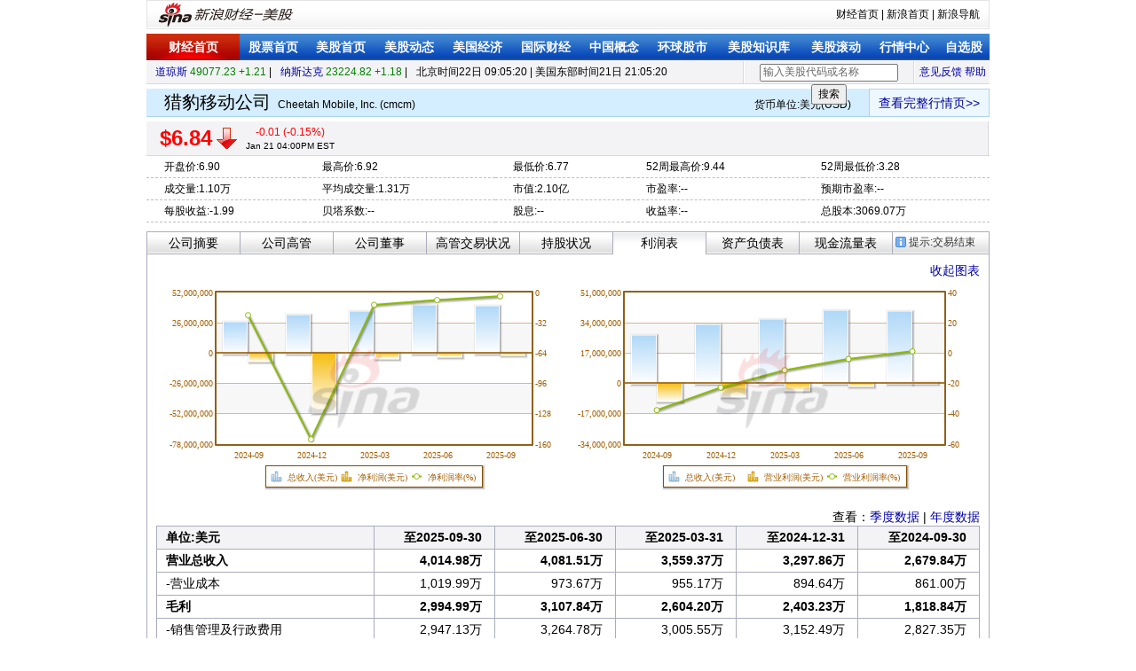

--- FILE ---
content_type: text/html; charset=GBK
request_url: http://quotes.sina.com.cn/usstock/hq/income.php?s=cmcm&t=quarter
body_size: 6866
content:
<!DOCTYPE html PUBLIC "-//W3C//DTD XHTML 1.0 Transitional//EN" "http://www.w3.org/TR/xhtml1/DTD/xhtml1-transitional.dtd">
<html xmlns="http://www.w3.org/1999/xhtml">
<head>
<title>猎豹移动公司(cmcm)股票利润分配表_美股_新浪财经_新浪网</title>
<meta name="keywords" content="猎豹移动公司利润分配表,(CMCM)利润分配表,猎豹移动公司(CMCM)利润分配表,新浪美股">
<meta name="description" content="猎豹移动公司(CMCM)股票利润分配表,信息或数据由新浪财经美股频道提供">
<meta http-equiv="Content-Type" content="text/html; charset=gb18030" />
<meta http-equiv="Content-Security-Policy" content="upgrade-insecure-requests">
<script>
    if (location.protocol === 'http:') {
        location.replace('https:' + location.href.substring(location.protocol.length));
    }
</script>
<link rel="stylesheet" href="tpl/css/us_more.css?1" type="text/css"
	media="all" />
<script type="text/javascript"
	src="http://i3.sinaimg.cn/cj/HKstock2007/IO.Script_1_0_1.js"></script>
<script type="text/javascript" src="tpl/js/usst.js"></script>
<script type="text/javascript" src="http://n.sinaimg.cn/finance/usstock/f10/2017/us_more_min.js"></script>
<script type="text/javascript">
//<![CDATA[
var stockSymbol="cmcm";
//]]>
</script>
</head>
<body>

<style type="text/css">
	<!--
	body {
		font-family: Arial, Helvetica, sans-serif;
		font-size: 12px;
	}
	-->
</style>
<div class="wrap"><!-- 新浪财经 head begin --> <!-- 标准二级导航_美股 begin -->
<style type="text/css">
.secondaryHeader{height:33px;overflow:hidden;background:url(http://i2.sinaimg.cn/dy/images/header/2008/standardl2nav_bg.gif) repeat-x #fff;color:#000;font-size:12px;font-weight:100;}
.secondaryHeader a,.secondaryHeader a:visited{color:#000;text-decoration:none;}
.secondaryHeader a:hover,.secondaryHeader a:active{color:#c00;text-decoration:underline;}
.sHBorder{border:1px #e3e3e3 solid;padding:0 10px 0 12px;overflow:hidden;zoom:1;}
.sHLogo{float:left;height:31px;line-height:31px;overflow:hidden;}
.sHLogo span,.sHLogo span a,.sHLogo span a:link,.sHLogo span a:visited,.sHLogo span a:hover{display:block;*float:left;display:table-cell;vertical-align:middle;*display:block;*font-size:27px;*font-family:Arial;height:31px;}
.sHLogo span,.sHLogo span a img,.sHLogo span a:link img,.sHLogo span a:visited img,.sHLogo span a:hover img{vertical-align:middle;border-color:#FFFFFF;border-top:none;border-left:none;border-right:none;border-bottom:none; }
.sHLinks{float:right;line-height:31px;}
</style>
<div class="secondaryHeader">
	<div class="sHBorder">
		<div class="sHLogo"><span><a href="http://www.sina.com.cn/"><img src="http://i1.sinaimg.cn/dy/images/header/2009/standardl2nav_sina_new.gif" alt="新浪网" /></a><a href="http://finance.sina.com.cn/stock/usstock/"><img src="http://i1.sinaimg.cn/dy/images/header/2009/standardl2nav_fin_meigu.gif" alt="新浪财经-美股" /></a></span></div>
		<div class="sHLinks"><a href="http://finance.sina.com.cn/">财经首页</a>&nbsp;|&nbsp;<a href="http://www.sina.com.cn/">新浪首页</a>&nbsp;|&nbsp;<a href="http://news.sina.com.cn/guide/">新浪导航</a></div>
	</div>
</div>
<!-- 标准二级导航_美股 end -->
<div id="level2headerborder"></div>
<div class="navRow" id="nav"></div>
<!-- 新浪财经 head end -->

<div class="top_bar"><ul>
	<li class="indexes"><a
		href="http://finance.sina.com.cn/stock/usstock/US100_DJI.shtml"
		target="_blank">道琼斯</a> <span id="dji_sp">-----.-- ----.--</span> |</li>
	<li class="indexes"><a
		href="http://finance.sina.com.cn/stock/usstock/US100_IXIC.shtml"
		target="_blank">纳斯达克</a> <span id="naq_sp">----.-- ---.--</span> |</li>
	<li class="timezone">北京时间<span id="bj_time"></span> | 美国东部时间<span
		id="edt_time"></span></li>
	<li class="links"><a
		href="http://comment4.news.sina.com.cn/comment/skin/feedback.html?channel=ly&newsid=196"
		target="_blank">意见反馈</a> <a
		href="http://vip.stock.finance.sina.com.cn/usstock/help.html"
		target="_blank">帮助</a></li>
	<li class="vLine"></li>
	<!--  
	<li class="lookup">
	<form action="http://vip.stock.finance.sina.com.cn/usstock/search.php"
		method="get"><input type="text" id="cp_input" value="输入美股代码或名称"
		name="s" /> <input type="submit" value="搜索" /></form>
	</li>
	-->
	<li class="lookup" style="position:relative;"><input type="text" id="cp_input" value="输入美股代码或名称" /> <input type="button" id="cp_button" value="搜索" /></li>
	<li class="vLine"></li>
</ul></div>

<div class="name_bar"><a
	href="http://finance.sina.com.cn/stock/usstock/US100_cmcm.shtml">查看完整行情页>></a>
<span>
<h1>|</h1>
货币单位:美元(USD)</span>
<h1>猎豹移动公司</h1>
<h3>Cheetah Mobile, Inc. (cmcm)</h3>
</div>


<div class="quote_wrap">
<div class="price_bar up">
<div class="realTime" id="realTime">
<div class="bt_1">
<div class="bt_2">
<div class="bt_3"><strong title="点击查看帮助" id="realtime_text">实时<a
	href="javascript:void(0);" hidefocus="true" class="qw_link">(?)</a>:</strong><label
	id="real_quote"></label></div>
</div>
</div>
<div class="bridge"></div>
</div>
<div class="close_price"><strong title="点击查看帮助" id="close_text">盘后<a
	href="javascript:void(0);" hidefocus="true" class="qw_link">(?)</a>:</strong> <label
	id="close_price"></label></div>
<div class="line_v"></div>

<div class="price" id="last_price">
<h5>读取中...</h5>
<label></label></div>
<ul class="change" id="change_rate">
	<li class="change_li">-- (--%)</li>
	<li class="fontSmall"></li>
</ul>
</div>

<div id="quote_detail_wrap">
<table>
	<tbody>
		<tr>
			<td>开盘价:--</td>
			<td>最高价:--</td>
			<td>最低价:--</td>
			<td>52周最高价:--</td>
			<td>52周最低价:--</td>
		</tr>
		<tr>
			<td>成交量:--</td>
			<td>平均成交量:--</td>
			<td>市值:--</td>
			<td>市盈率:--</td>
			<td>预期市盈率:--</td>
		</tr>
		<tr>
			<td>每股收益:--</td>
			<td>贝塔系数:--</td>
			<td>股息:--</td>
			<td>收益率:--</td>
			<td>总股本:--</td>
		</tr>
	</tbody>
</table>
</div>
</div>

    <script src="http://news.sina.com.cn/268/2015/0112/jquery.newest.js"></script>
    <script language="Javascript" src="http://www.sinaimg.cn/dy/fusioncharts/v3_2_2/FusionCharts.js"></script>
    <script language="Javascript" src="http://n.sinaimg.cn/finance/cn_bill/FusionCharts.HC.xiu.js"></script>
    <script language="Javascript" src="http://www.sinaimg.cn/dy/fusioncharts/v3_2_2/FusionCharts.HC.Charts.js"></script>
    <script>var jsquery = jQuery.noConflict();</script>
<div class="news keyratios">
<div class="title">
<div id="tip_mk_close">提示:交易结束</div>
<ul>
    <li><a href="summary.php?s=cmcm" hidefocus="true">公司摘要</a></li>
    <li><a href="officers.php?s=cmcm" hidefocus="true">公司高管</a></li>
    <li><a href="directors.php?s=cmcm" hidefocus="true">公司董事</a></li>
    <li><a href="tradeactive.php?s=cmcm" hidefocus="true">高管交易状况</a></li>
    <!--<li class="active"><a href="javascript:void(0);" hidefocus="true">财务指标</a></li>-->
    <li><a href="owership.php?s=cmcm" hidefocus="true">持股状况</a></li>
    <li class="active"><a href="javascript:void(0);" hidefocus="true">利润表</a></li>
    <li><a href="balance.php?s=cmcm" hidefocus="true">资产负债表</a></li>
    <li><a href="cash.php?s=cmcm" hidefocus="true">现金流量表</a></li>
</ul>
</div>
<div class="tbl_wrap">
<table class="data_tbl os_tbl">
	<div align="right"><a href="javascript:void(0);" onClick="sq(this)">收起图表</a></div>
    <div align="left" id="hidden">
	<!-- START Script Block for Chart profit -->
	<div id="profitDiv" style="float:left;">
		Chart.
	</div>
	<script type="text/javascript">	
		//Instantiate the Chart	
		
		var h5Test=document.createElement('canvas');
		var chart_profit;
		if((h5Test.getContext && h5Test.getContext('2d'))){
			chart_profit = new FusionCharts("ScrollCombiDY2D", "profit", "460", "250", "0", "0");
		}else{
			chart_profit = new FusionCharts("http://i3.sinaimg.cn/dy/fusioncharts/v3_2_2/o_swf/ScrollCombiDY2D.swf", "profit", "460", "250", "0", "0");
		}
		

      chart_profit.setTransparent("false");
    
		//Provide entire XML data using dataXML method
		chart_profit.setDataXML("<chart bgColor='#ffffff' alternateHGridColor='#d8d8d8' showBorder='0' palette='4' logoURL='http://www.sinaimg.cn/cj/sinaflashsource/sinalogo.png' logoAlpha='15'  logoPosition='CC' formatNumberScale='0' showValues='0' decimals='0'><categories><category name='2024-09' /><category name='2024-12' /><category name='2025-03' /><category name='2025-06' /><category name='2025-09' /></categories><dataset seriesName='总收入(美元)'><set value='26798395.29' /><set value='32978622.55' /><set value='35593726.56' /><set value='40815058.97' /><set value='40149846.78' /></dataset><dataset seriesName='净利润(美元)'><set value='-6542819.22' /><set value='-51018946.87' /><set value='-4584063.45' /><set value='-3130484.52' /><set value='-1533235.73' /></dataset><dataset seriesName='净利润率(%)' parentYAxis='S'><set value='-24' /><set value='-155' /><set value='-13' /><set value='-8' /><set value='-4' /></dataset></chart>")
		//Finally, render the chart.
		chart_profit.render("profitDiv");
	</script>	
	<!-- END Script Block for Chart profit -->&nbsp;&nbsp;
	<!-- START Script Block for Chart operating -->
	<div id="operatingDiv" style="float:left;">
		Chart.
	</div>
	<script type="text/javascript">	
		//Instantiate the Chart	
		
		var h5Test=document.createElement('canvas');
		var chart_operating;
		if((h5Test.getContext && h5Test.getContext('2d'))){
			chart_operating = new FusionCharts("ScrollCombiDY2D", "operating", "460", "250", "0", "0");
		}else{
			chart_operating = new FusionCharts("http://i3.sinaimg.cn/dy/fusioncharts/v3_2_2/o_swf/ScrollCombiDY2D.swf", "operating", "460", "250", "0", "0");
		}
		

      chart_operating.setTransparent("false");
    
		//Provide entire XML data using dataXML method
		chart_operating.setDataXML("<chart bgColor='#ffffff' alternateHGridColor='#d8d8d8' showBorder='0' palette='4' logoURL='http://www.sinaimg.cn/cj/sinaflashsource/sinalogo.png' logoAlpha='15'  logoPosition='CC' formatNumberScale='0' showValues='0' decimals='0'><categories><category name='2024-09' /><category name='2024-12' /><category name='2025-03' /><category name='2025-06' /><category name='2025-09' /></categories><dataset seriesName='总收入(美元)'><set value='26798395.29' /><set value='32978622.55' /><set value='35593726.56' /><set value='40815058.97' /><set value='40149846.78' /></dataset><dataset seriesName='营业利润(美元)'><set value='-10085100' /><set value='-7492660' /><set value='-4013480' /><set value='-1569460' /><set value='478660' /></dataset><dataset seriesName='营业利润率(%)' parentYAxis='S'><set value='-37.63' /><set value='-22.72' /><set value='-11.28' /><set value='-3.85' /><set value='1.19' /></dataset></chart>")
		//Finally, render the chart.
		chart_operating.render("operatingDiv");
	</script>	
	<!-- END Script Block for Chart operating --></div>
    
</table>
<div align="right">
    	查看：<a href="income.php?s=cmcm&t=quarter">季度数据</a> | <a href="income.php?s=cmcm&t=annual">年度数据</a>
</div>
<table class="data_tbl os_tbl">
	<tbody>
    
		<tr class="grey">        
			<th>单位:美元
            </th>
                        	            		<td>至2025-09-30</td>
                                                	<td>至2025-06-30</td>
                                                	<td>至2025-03-31</td>
                                               		<td>至2024-12-31</td>
                                                	<td>至2024-09-30</td>
                            		</tr>
                        <tr onMouseOver="javascript:change_cl(this)" onMouseOut="javascript:back_cl(this)">
                        <th  class="black">
            营业总收入
            </th>
            
                        <td  class="black">
            4,014.98万
            </td>
            
                        <td  class="black">
            4,081.51万
            </td>
            
                        <td  class="black">
            3,559.37万
            </td>
            
                        <td  class="black">
            3,297.86万
            </td>
            
                                    <td  class="black">
            2,679.84万
            </td>
                                </tr>
                                <tr onMouseOver="javascript:change_cl(this)" onMouseOut="javascript:back_cl(this)">
                        <th >
            -营业成本
            </th>
            
                        <td >
            1,019.99万
            </td>
            
                        <td >
            973.67万
            </td>
            
                        <td >
            955.17万
            </td>
            
                        <td >
            894.64万
            </td>
            
                                    <td >
            861.00万
            </td>
                                </tr>
                                <tr onMouseOver="javascript:change_cl(this)" onMouseOut="javascript:back_cl(this)">
                        <th  class="black">
            毛利
            </th>
            
                        <td  class="black">
            2,994.99万
            </td>
            
                        <td  class="black">
            3,107.84万
            </td>
            
                        <td  class="black">
            2,604.20万
            </td>
            
                        <td  class="black">
            2,403.23万
            </td>
            
                                    <td  class="black">
            1,818.84万
            </td>
                                </tr>
                                <tr onMouseOver="javascript:change_cl(this)" onMouseOut="javascript:back_cl(this)">
                        <th >
            -销售管理及行政费用
            </th>
            
                        <td >
            2,947.13万
            </td>
            
                        <td >
            3,264.78万
            </td>
            
                        <td >
            3,005.55万
            </td>
            
                        <td >
            3,152.49万
            </td>
            
                                    <td >
            2,827.35万
            </td>
                                </tr>
                                <tr onMouseOver="javascript:change_cl(this)" onMouseOut="javascript:back_cl(this)">
                        <th >
            -其他运营费用
            </th>
            
                        <td >
            --
            </td>
            
                        <td >
            --
            </td>
            
                        <td >
            --
            </td>
            
                        <td >
            --
            </td>
            
                                    <td >
            --
            </td>
                                </tr>
                                <tr onMouseOver="javascript:change_cl(this)" onMouseOut="javascript:back_cl(this)">
                        <th  class="black">
            计息税前利润
            </th>
            
                        <td  class="black">
            47.87万
            </td>
            
                        <td  class="black">
            -156.95万
            </td>
            
                        <td  class="black">
            -401.35万
            </td>
            
                        <td  class="black">
            -749.27万
            </td>
            
                                    <td  class="black">
            -1,008.51万
            </td>
                                </tr>
                                <tr onMouseOver="javascript:change_cl(this)" onMouseOut="javascript:back_cl(this)">
                        <th >
            +非经营收入(支出)
            </th>
            
                        <td >
            89.08万
            </td>
            
                        <td >
            -16.95万
            </td>
            
                        <td >
            81.30万
            </td>
            
                        <td >
            -1,461.24万
            </td>
            
                                    <td >
            458.14万
            </td>
                                </tr>
                                <tr onMouseOver="javascript:change_cl(this)" onMouseOut="javascript:back_cl(this)">
                        <th >
            -非经常性支出
            </th>
            
                        <td >
            --
            </td>
            
                        <td >
            --
            </td>
            
                        <td >
            --
            </td>
            
                        <td >
            2,126.67万
            </td>
            
                                    <td >
            --
            </td>
                                </tr>
                                <tr onMouseOver="javascript:change_cl(this)" onMouseOut="javascript:back_cl(this)">
                        <th >
            -利息支出
            </th>
            
                        <td >
            --
            </td>
            
                        <td >
            --
            </td>
            
                        <td >
            --
            </td>
            
                        <td >
            --
            </td>
            
                                    <td >
            --
            </td>
                                </tr>
                                <tr onMouseOver="javascript:change_cl(this)" onMouseOut="javascript:back_cl(this)">
                        <th  class="black">
            税前净利润
            </th>
            
                        <td  class="black">
            136.95万
            </td>
            
                        <td  class="black">
            -173.90万
            </td>
            
                        <td  class="black">
            -320.05万
            </td>
            
                        <td  class="black">
            -4,337.18万
            </td>
            
                                    <td  class="black">
            -550.37万
            </td>
                                </tr>
                                <tr onMouseOver="javascript:change_cl(this)" onMouseOut="javascript:back_cl(this)">
                        <th >
            -所得税
            </th>
            
                        <td >
            188.70万
            </td>
            
                        <td >
            53.44万
            </td>
            
                        <td >
            66.24万
            </td>
            
                        <td >
            710.29万
            </td>
            
                                    <td >
            33.30万
            </td>
                                </tr>
                                <tr onMouseOver="javascript:change_cl(this)" onMouseOut="javascript:back_cl(this)">
                        <th >
            +其他税后调整
            </th>
            
                        <td >
            0.00
            </td>
            
                        <td >
            0.00
            </td>
            
                        <td >
            0.00
            </td>
            
                        <td >
            0.00
            </td>
            
                                    <td >
            0.00
            </td>
                                </tr>
                                <tr onMouseOver="javascript:change_cl(this)" onMouseOut="javascript:back_cl(this)">
                        <th >
            +联署公司盈利权益
            </th>
            
                        <td >
            --
            </td>
            
                        <td >
            --
            </td>
            
                        <td >
            --
            </td>
            
                        <td >
            --
            </td>
            
                                    <td >
            --
            </td>
                                </tr>
                                <tr onMouseOver="javascript:change_cl(this)" onMouseOut="javascript:back_cl(this)">
                        <th  class="black">
            合并净利润
            </th>
            
                        <td  class="black">
            -51.75万
            </td>
            
                        <td  class="black">
            -227.33万
            </td>
            
                        <td  class="black">
            -386.29万
            </td>
            
                        <td  class="black">
            -5,047.47万
            </td>
            
                                    <td  class="black">
            -583.67万
            </td>
                                </tr>
                                <tr onMouseOver="javascript:change_cl(this)" onMouseOut="javascript:back_cl(this)">
                        <th >
            -少数股东权益开支
            </th>
            
                        <td >
            101.57万
            </td>
            
                        <td >
            85.72万
            </td>
            
                        <td >
            72.12万
            </td>
            
                        <td >
            54.43万
            </td>
            
                                    <td >
            70.61万
            </td>
                                </tr>
                                <tr onMouseOver="javascript:change_cl(this)" onMouseOut="javascript:back_cl(this)">
                        <th  class="black">
            净利润
            </th>
            
                        <td  class="black">
            -153.32万
            </td>
            
                        <td  class="black">
            -313.05万
            </td>
            
                        <td  class="black">
            -458.41万
            </td>
            
                        <td  class="black">
            -5,101.89万
            </td>
            
                                    <td  class="black">
            -654.28万
            </td>
                                </tr>
                                <tr onMouseOver="javascript:change_cl(this)" onMouseOut="javascript:back_cl(this)">
                        <th >
            -优先股股息
            </th>
            
                        <td >
            --
            </td>
            
                        <td >
            --
            </td>
            
                        <td >
            --
            </td>
            
                        <td >
            --
            </td>
            
                                    <td >
            --
            </td>
                                </tr>
                                <tr onMouseOver="javascript:change_cl(this)" onMouseOut="javascript:back_cl(this)">
                        <th  class="black">
            一般可用收入净利润
            </th>
            
                        <td  class="black">
            -153.32万
            </td>
            
                        <td  class="black">
            -313.05万
            </td>
            
                        <td  class="black">
            -458.41万
            </td>
            
                        <td  class="black">
            -5,101.89万
            </td>
            
                                    <td  class="black">
            -654.28万
            </td>
                                </tr>
                                <tr onMouseOver="javascript:change_cl(this)" onMouseOut="javascript:back_cl(this)">
                        <th  class="black">
            每股基本收益
            </th>
            
                        <td  class="black">
            -0.05
            </td>
            
                        <td  class="black">
            -0.10
            </td>
            
                        <td  class="black">
            -0.15
            </td>
            
                        <td  class="black">
            -1.69
            </td>
            
                                    <td  class="black">
            -0.22
            </td>
                                </tr>
                                <tr onMouseOver="javascript:change_cl(this)" onMouseOut="javascript:back_cl(this)">
                        <th  class="black">
            摊薄每股收益
            </th>
            
                        <td  class="black">
            -0.05
            </td>
            
                        <td  class="black">
            -0.10
            </td>
            
                        <td  class="black">
            -0.15
            </td>
            
                        <td  class="black">
            -1.69
            </td>
            
                                    <td  class="black">
            -0.22
            </td>
                                </tr>
                                <tr onMouseOver="javascript:change_cl(this)" onMouseOut="javascript:back_cl(this)">
                        <th  class="black">
            息税折旧摊销前利润
            </th>
            
                        <td  class="black">
            219.30万
            </td>
            
                        <td  class="black">
            -8.23万
            </td>
            
                        <td  class="black">
            -266.92万
            </td>
            
                        <td  class="black">
            -694.84万
            </td>
            
                                    <td  class="black">
            -838.23万
            </td>
                                </tr>
                                	</tbody>
</table>
</div>
</div>

</div>
<!--标准尾开始-->
<!--标准尾开始-->
<style type="text/css"> #footer{clear:both;}</style>
<!--footer 2017 -->
<div class="footer">
    　客户服务热线：4001102288　欢迎批评指正<br>
    <a target="_blank" href="http://tech.sina.com.cn/focus/sinahelp.shtml">常见问题解答</a>
    <a target="_blank" href="http://net.china.cn/chinese/index.htm">互联网违法和不良信息举报</a>
    <a target="_blank" href="https://gu.sina.cn/pc/feedback/">新浪财经意见反馈留言板</a>
    <br><br><a href="http://corp.sina.com.cn/chn/">新浪简介</a> | <a href="http://corp.sina.com.cn/eng/">About Sina</a> | <a href="http://emarketing.sina.com.cn/">广告服务</a> | <a href="http://www.sina.com.cn/contactus.html">联系我们</a> | <a href="http://corp.sina.com.cn/chn/sina_job.html">招聘信息</a> | <a href="http://www.sina.com.cn/intro/lawfirm.shtml">网站律师</a> | <a href="http://english.sina.com">SINA English</a> | <a href="http://members.sina.com.cn/apply/">通行证注册</a> | <a href="http://help.sina.com.cn/">产品答疑</a><br><br>新浪公司　<a target="_blank" href="http://www.sina.com.cn/intro/copyright.shtml">版权所有</a>
</div>

<style type="text/css">
    .footer{text-align:center; padding:20px 0; margin-top:30px; color: #333;border-top: solid 1px #e1e1e1;}
    .footer a:link,.footer a:visited{color: #333;}
    .footer a:hover, .footer a:active, .footer a:focus { color: #3b67cb; text-decoration: none;  }
</style>
<!-- SUDA_CODE_START -->
<script type="text/javascript" src="//www.sinaimg.cn/unipro/pub/suda_s_v851c.js"></script>
<script type="text/javascript" >
    _S_pSt(_S_PID_);
</script>
<!-- SUDA_CODE_END -->



<!-- gL7eli4quvuA6G8EdOEpddfDhXkoVQJcYELMSD4ST2C6IMxTzXmuVnoi+mt3gvtCnw9a+5SOAMHkWtQSIVfUF5vmfwR2IBNXWugciPn7O3oehENQWzcb3wdVp10NuAFdp/jTb+8DPb4Wg0p5UBxeluUUNEbUNWe3 -->
<!--标准尾结束-->

<!--标准尾结束-->
</body>
<script type="text/javascript">
<!--//--><![CDATA[//><!--
function checkiask(){
	if (document._searchiask.k.value=="请输关键词" || document._searchiask.k.value=="" ){
		//window.open("http://iask.com");
		document._searchiask.k.value = "请输关键词";
		document._searchiask.k.className = "iaskRedTxt";
		document._searchiask.k.style.border = "1px #f00 solid";
		return false;
	}
	return true;
}
function sens(){//搜新闻
	document._searchiask.t.value = "keyword";
}
function sezt(){//搜专题
	document._searchiask.t.value = "subject";
}
//--><!]]>
</script>
<!--google begin-->
<!-- Script Used for Clickable Google Logo, and Google Text Link -->
<script type="text/javascript">
function submitFormWithChannel(channelname){
	if(document.gform.q.value=="请输关键词"||document.gform.q.value=="请输入关键字"||document.gform.q.value==""){
		document.gform.q.value="请输关键词";
	}else{
		document.gform.channel.value=channelname;
		document.gform.submit();
		return;
	}
}
</script>
<!-- End of Script for Clickable Google Logo -->
<script type="text/javascript">
function checkGoogleValue(){
	if(document.gform.q.value=="请输关键词"||document.gform.q.value=="请输入关键字"||document.gform.q.value==""){
		document.gform.q.value="请输关键词";
		return false;
	}
	document.gform.channel.value = "osearch";
	return true;
}
</script>
<script type="text/javascript">
function hidealla(j){
	for(j=1;j<3;j++){
		document.getElementById("surveya"+j).style.visibility = "hidden";
	}
}
function showdiv1(h){
	hidealla();
	document.getElementById("surveya"+h).style.visibility = "visible";
}
</script>
<!--<script type="text/javascript" src="http://www.sinaimg.cn/cj/financewidget/js/SuggestServer_Obfs_200808131806.js"></script>
<script type="text/javascript">
//<![CDATA[
function suggestGo(__stringValue) {
	var __stringValue = typeof __stringValue == "string" ? __stringValue.toUpperCase() : $("cp_input").value.toUpperCase();
	if (__stringValue != "输入美股代码或名称" && __stringValue != "") {
		window.location.href = "http://finance.sina.com.cn/stock/usstock/US100_" + __stringValue + ".shtml";
	}
}
$("cp_button").onclick = suggestGo;
try {
	(new SuggestServer()).boot("cp_input", "usstock", suggestGo);
}
catch (e) {}
//]]>
</script>-->

<script type="text/javascript" src="http://finance.sina.com.cn/basejs/suggestServer.js"></script>
<script type="text/javascript">
//<![CDATA[
    (new SuggestServer()).bind({
        "target": "_self",
        // 除"input"必须设置外 其他均为可选
        "input": "cp_input", //*(必选) 指定suggest绑定的对象 [string|HTMLElement.input]
        //~  "loader": "suggest_loader", // 可指定js读取用的公共容器 [string|HTMLElement]
        "default": "输入美股代码或名称", // 可指定input默认值 [string] 默认空
        "type": /*'88' || */"usstock", // 类型 [string] 例如"stock"、"23"、"11,12"
        "link": "http://biz.finance.sina.com.cn/suggest/lookup_n.php?country=@type@&amp;q=@code@", // 备选项点击的url 不设置则不可点击 [string]
        "callback": suggestGo // 选定提示行时的回调方法，回调该方法时传入当前input内value [function|null]
    });
function suggestGo(__stringValue) {
    var __stringValue = typeof __stringValue == "string" ? __stringValue.toUpperCase() : document.getElementById("cp_input").value.toUpperCase();
	if (__stringValue != "输入美股代码或名称" && __stringValue != "") {
		window.location.href = "http://finance.sina.com.cn/stock/usstock/US100_" + __stringValue + ".shtml";
	}
}
document.getElementById("cp_button").onclick = suggestGo;
//]]>
</script>

<script type="text/javascript">
//<![CDATA[
us_more_start();
//]]>
</script>
<script type="text/javascript">
function change_cl(obj){
	obj.style.background='#f0f0f0';
}
function back_cl(obj){
	obj.style.background='#ffffff';
}
function sq(obj){
	var tb = document.getElementById('hidden');
	if (tb == null)tb = document.getElementById('show');
	if(tb.id == "hidden"){
		tb.style.display = "none";
		tb.id = "show";
		obj.innerHTML = "展开图表";
	}else{
		tb.style.display = "block";
		tb.id = "hidden";
		obj.innerHTML = "收起图表";
	}
}
</script>

</html>

--- FILE ---
content_type: text/html; charset=GBK
request_url: https://quotes.sina.com.cn/usstock/hq/income.php?s=cmcm&t=quarter
body_size: 6782
content:
<!DOCTYPE html PUBLIC "-//W3C//DTD XHTML 1.0 Transitional//EN" "http://www.w3.org/TR/xhtml1/DTD/xhtml1-transitional.dtd">
<html xmlns="http://www.w3.org/1999/xhtml">
<head>
<title>猎豹移动公司(cmcm)股票利润分配表_美股_新浪财经_新浪网</title>
<meta name="keywords" content="猎豹移动公司利润分配表,(CMCM)利润分配表,猎豹移动公司(CMCM)利润分配表,新浪美股">
<meta name="description" content="猎豹移动公司(CMCM)股票利润分配表,信息或数据由新浪财经美股频道提供">
<meta http-equiv="Content-Type" content="text/html; charset=gb18030" />
<meta http-equiv="Content-Security-Policy" content="upgrade-insecure-requests">
<script>
    if (location.protocol === 'http:') {
        location.replace('https:' + location.href.substring(location.protocol.length));
    }
</script>
<link rel="stylesheet" href="tpl/css/us_more.css?1" type="text/css"
	media="all" />
<script type="text/javascript"
	src="http://i3.sinaimg.cn/cj/HKstock2007/IO.Script_1_0_1.js"></script>
<script type="text/javascript" src="tpl/js/usst.js"></script>
<script type="text/javascript" src="http://n.sinaimg.cn/finance/usstock/f10/2017/us_more_min.js"></script>
<script type="text/javascript">
//<![CDATA[
var stockSymbol="cmcm";
//]]>
</script>
</head>
<body>

<style type="text/css">
	<!--
	body {
		font-family: Arial, Helvetica, sans-serif;
		font-size: 12px;
	}
	-->
</style>
<div class="wrap"><!-- 新浪财经 head begin --> <!-- 标准二级导航_美股 begin -->
<style type="text/css">
.secondaryHeader{height:33px;overflow:hidden;background:url(http://i2.sinaimg.cn/dy/images/header/2008/standardl2nav_bg.gif) repeat-x #fff;color:#000;font-size:12px;font-weight:100;}
.secondaryHeader a,.secondaryHeader a:visited{color:#000;text-decoration:none;}
.secondaryHeader a:hover,.secondaryHeader a:active{color:#c00;text-decoration:underline;}
.sHBorder{border:1px #e3e3e3 solid;padding:0 10px 0 12px;overflow:hidden;zoom:1;}
.sHLogo{float:left;height:31px;line-height:31px;overflow:hidden;}
.sHLogo span,.sHLogo span a,.sHLogo span a:link,.sHLogo span a:visited,.sHLogo span a:hover{display:block;*float:left;display:table-cell;vertical-align:middle;*display:block;*font-size:27px;*font-family:Arial;height:31px;}
.sHLogo span,.sHLogo span a img,.sHLogo span a:link img,.sHLogo span a:visited img,.sHLogo span a:hover img{vertical-align:middle;border-color:#FFFFFF;border-top:none;border-left:none;border-right:none;border-bottom:none; }
.sHLinks{float:right;line-height:31px;}
</style>
<div class="secondaryHeader">
	<div class="sHBorder">
		<div class="sHLogo"><span><a href="http://www.sina.com.cn/"><img src="http://i1.sinaimg.cn/dy/images/header/2009/standardl2nav_sina_new.gif" alt="新浪网" /></a><a href="http://finance.sina.com.cn/stock/usstock/"><img src="http://i1.sinaimg.cn/dy/images/header/2009/standardl2nav_fin_meigu.gif" alt="新浪财经-美股" /></a></span></div>
		<div class="sHLinks"><a href="http://finance.sina.com.cn/">财经首页</a>&nbsp;|&nbsp;<a href="http://www.sina.com.cn/">新浪首页</a>&nbsp;|&nbsp;<a href="http://news.sina.com.cn/guide/">新浪导航</a></div>
	</div>
</div>
<!-- 标准二级导航_美股 end -->
<div id="level2headerborder"></div>
<div class="navRow" id="nav"></div>
<!-- 新浪财经 head end -->

<div class="top_bar"><ul>
	<li class="indexes"><a
		href="http://finance.sina.com.cn/stock/usstock/US100_DJI.shtml"
		target="_blank">道琼斯</a> <span id="dji_sp">-----.-- ----.--</span> |</li>
	<li class="indexes"><a
		href="http://finance.sina.com.cn/stock/usstock/US100_IXIC.shtml"
		target="_blank">纳斯达克</a> <span id="naq_sp">----.-- ---.--</span> |</li>
	<li class="timezone">北京时间<span id="bj_time"></span> | 美国东部时间<span
		id="edt_time"></span></li>
	<li class="links"><a
		href="http://comment4.news.sina.com.cn/comment/skin/feedback.html?channel=ly&newsid=196"
		target="_blank">意见反馈</a> <a
		href="http://vip.stock.finance.sina.com.cn/usstock/help.html"
		target="_blank">帮助</a></li>
	<li class="vLine"></li>
	<!--  
	<li class="lookup">
	<form action="http://vip.stock.finance.sina.com.cn/usstock/search.php"
		method="get"><input type="text" id="cp_input" value="输入美股代码或名称"
		name="s" /> <input type="submit" value="搜索" /></form>
	</li>
	-->
	<li class="lookup" style="position:relative;"><input type="text" id="cp_input" value="输入美股代码或名称" /> <input type="button" id="cp_button" value="搜索" /></li>
	<li class="vLine"></li>
</ul></div>

<div class="name_bar"><a
	href="http://finance.sina.com.cn/stock/usstock/US100_cmcm.shtml">查看完整行情页>></a>
<span>
<h1>|</h1>
货币单位:美元(USD)</span>
<h1>猎豹移动公司</h1>
<h3>Cheetah Mobile, Inc. (cmcm)</h3>
</div>


<div class="quote_wrap">
<div class="price_bar up">
<div class="realTime" id="realTime">
<div class="bt_1">
<div class="bt_2">
<div class="bt_3"><strong title="点击查看帮助" id="realtime_text">实时<a
	href="javascript:void(0);" hidefocus="true" class="qw_link">(?)</a>:</strong><label
	id="real_quote"></label></div>
</div>
</div>
<div class="bridge"></div>
</div>
<div class="close_price"><strong title="点击查看帮助" id="close_text">盘后<a
	href="javascript:void(0);" hidefocus="true" class="qw_link">(?)</a>:</strong> <label
	id="close_price"></label></div>
<div class="line_v"></div>

<div class="price" id="last_price">
<h5>读取中...</h5>
<label></label></div>
<ul class="change" id="change_rate">
	<li class="change_li">-- (--%)</li>
	<li class="fontSmall"></li>
</ul>
</div>

<div id="quote_detail_wrap">
<table>
	<tbody>
		<tr>
			<td>开盘价:--</td>
			<td>最高价:--</td>
			<td>最低价:--</td>
			<td>52周最高价:--</td>
			<td>52周最低价:--</td>
		</tr>
		<tr>
			<td>成交量:--</td>
			<td>平均成交量:--</td>
			<td>市值:--</td>
			<td>市盈率:--</td>
			<td>预期市盈率:--</td>
		</tr>
		<tr>
			<td>每股收益:--</td>
			<td>贝塔系数:--</td>
			<td>股息:--</td>
			<td>收益率:--</td>
			<td>总股本:--</td>
		</tr>
	</tbody>
</table>
</div>
</div>

    <script src="http://news.sina.com.cn/268/2015/0112/jquery.newest.js"></script>
    <script language="Javascript" src="http://www.sinaimg.cn/dy/fusioncharts/v3_2_2/FusionCharts.js"></script>
    <script language="Javascript" src="http://n.sinaimg.cn/finance/cn_bill/FusionCharts.HC.xiu.js"></script>
    <script language="Javascript" src="http://www.sinaimg.cn/dy/fusioncharts/v3_2_2/FusionCharts.HC.Charts.js"></script>
    <script>var jsquery = jQuery.noConflict();</script>
<div class="news keyratios">
<div class="title">
<div id="tip_mk_close">提示:交易结束</div>
<ul>
    <li><a href="summary.php?s=cmcm" hidefocus="true">公司摘要</a></li>
    <li><a href="officers.php?s=cmcm" hidefocus="true">公司高管</a></li>
    <li><a href="directors.php?s=cmcm" hidefocus="true">公司董事</a></li>
    <li><a href="tradeactive.php?s=cmcm" hidefocus="true">高管交易状况</a></li>
    <!--<li class="active"><a href="javascript:void(0);" hidefocus="true">财务指标</a></li>-->
    <li><a href="owership.php?s=cmcm" hidefocus="true">持股状况</a></li>
    <li class="active"><a href="javascript:void(0);" hidefocus="true">利润表</a></li>
    <li><a href="balance.php?s=cmcm" hidefocus="true">资产负债表</a></li>
    <li><a href="cash.php?s=cmcm" hidefocus="true">现金流量表</a></li>
</ul>
</div>
<div class="tbl_wrap">
<table class="data_tbl os_tbl">
	<div align="right"><a href="javascript:void(0);" onClick="sq(this)">收起图表</a></div>
    <div align="left" id="hidden">
	<!-- START Script Block for Chart profit -->
	<div id="profitDiv" style="float:left;">
		Chart.
	</div>
	<script type="text/javascript">	
		//Instantiate the Chart	
		
		var h5Test=document.createElement('canvas');
		var chart_profit;
		if((h5Test.getContext && h5Test.getContext('2d'))){
			chart_profit = new FusionCharts("ScrollCombiDY2D", "profit", "460", "250", "0", "0");
		}else{
			chart_profit = new FusionCharts("http://i3.sinaimg.cn/dy/fusioncharts/v3_2_2/o_swf/ScrollCombiDY2D.swf", "profit", "460", "250", "0", "0");
		}
		

      chart_profit.setTransparent("false");
    
		//Provide entire XML data using dataXML method
		chart_profit.setDataXML("<chart bgColor='#ffffff' alternateHGridColor='#d8d8d8' showBorder='0' palette='4' logoURL='http://www.sinaimg.cn/cj/sinaflashsource/sinalogo.png' logoAlpha='15'  logoPosition='CC' formatNumberScale='0' showValues='0' decimals='0'><categories><category name='2024-09' /><category name='2024-12' /><category name='2025-03' /><category name='2025-06' /><category name='2025-09' /></categories><dataset seriesName='总收入(美元)'><set value='26798395.29' /><set value='32978622.55' /><set value='35593726.56' /><set value='40815058.97' /><set value='40149846.78' /></dataset><dataset seriesName='净利润(美元)'><set value='-6542819.22' /><set value='-51018946.87' /><set value='-4584063.45' /><set value='-3130484.52' /><set value='-1533235.73' /></dataset><dataset seriesName='净利润率(%)' parentYAxis='S'><set value='-24' /><set value='-155' /><set value='-13' /><set value='-8' /><set value='-4' /></dataset></chart>")
		//Finally, render the chart.
		chart_profit.render("profitDiv");
	</script>	
	<!-- END Script Block for Chart profit -->&nbsp;&nbsp;
	<!-- START Script Block for Chart operating -->
	<div id="operatingDiv" style="float:left;">
		Chart.
	</div>
	<script type="text/javascript">	
		//Instantiate the Chart	
		
		var h5Test=document.createElement('canvas');
		var chart_operating;
		if((h5Test.getContext && h5Test.getContext('2d'))){
			chart_operating = new FusionCharts("ScrollCombiDY2D", "operating", "460", "250", "0", "0");
		}else{
			chart_operating = new FusionCharts("http://i3.sinaimg.cn/dy/fusioncharts/v3_2_2/o_swf/ScrollCombiDY2D.swf", "operating", "460", "250", "0", "0");
		}
		

      chart_operating.setTransparent("false");
    
		//Provide entire XML data using dataXML method
		chart_operating.setDataXML("<chart bgColor='#ffffff' alternateHGridColor='#d8d8d8' showBorder='0' palette='4' logoURL='http://www.sinaimg.cn/cj/sinaflashsource/sinalogo.png' logoAlpha='15'  logoPosition='CC' formatNumberScale='0' showValues='0' decimals='0'><categories><category name='2024-09' /><category name='2024-12' /><category name='2025-03' /><category name='2025-06' /><category name='2025-09' /></categories><dataset seriesName='总收入(美元)'><set value='26798395.29' /><set value='32978622.55' /><set value='35593726.56' /><set value='40815058.97' /><set value='40149846.78' /></dataset><dataset seriesName='营业利润(美元)'><set value='-10085100' /><set value='-7492660' /><set value='-4013480' /><set value='-1569460' /><set value='478660' /></dataset><dataset seriesName='营业利润率(%)' parentYAxis='S'><set value='-37.63' /><set value='-22.72' /><set value='-11.28' /><set value='-3.85' /><set value='1.19' /></dataset></chart>")
		//Finally, render the chart.
		chart_operating.render("operatingDiv");
	</script>	
	<!-- END Script Block for Chart operating --></div>
    
</table>
<div align="right">
    	查看：<a href="income.php?s=cmcm&t=quarter">季度数据</a> | <a href="income.php?s=cmcm&t=annual">年度数据</a>
</div>
<table class="data_tbl os_tbl">
	<tbody>
    
		<tr class="grey">        
			<th>单位:美元
            </th>
                        	            		<td>至2025-09-30</td>
                                                	<td>至2025-06-30</td>
                                                	<td>至2025-03-31</td>
                                               		<td>至2024-12-31</td>
                                                	<td>至2024-09-30</td>
                            		</tr>
                        <tr onMouseOver="javascript:change_cl(this)" onMouseOut="javascript:back_cl(this)">
                        <th  class="black">
            营业总收入
            </th>
            
                        <td  class="black">
            4,014.98万
            </td>
            
                        <td  class="black">
            4,081.51万
            </td>
            
                        <td  class="black">
            3,559.37万
            </td>
            
                        <td  class="black">
            3,297.86万
            </td>
            
                                    <td  class="black">
            2,679.84万
            </td>
                                </tr>
                                <tr onMouseOver="javascript:change_cl(this)" onMouseOut="javascript:back_cl(this)">
                        <th >
            -营业成本
            </th>
            
                        <td >
            1,019.99万
            </td>
            
                        <td >
            973.67万
            </td>
            
                        <td >
            955.17万
            </td>
            
                        <td >
            894.64万
            </td>
            
                                    <td >
            861.00万
            </td>
                                </tr>
                                <tr onMouseOver="javascript:change_cl(this)" onMouseOut="javascript:back_cl(this)">
                        <th  class="black">
            毛利
            </th>
            
                        <td  class="black">
            2,994.99万
            </td>
            
                        <td  class="black">
            3,107.84万
            </td>
            
                        <td  class="black">
            2,604.20万
            </td>
            
                        <td  class="black">
            2,403.23万
            </td>
            
                                    <td  class="black">
            1,818.84万
            </td>
                                </tr>
                                <tr onMouseOver="javascript:change_cl(this)" onMouseOut="javascript:back_cl(this)">
                        <th >
            -销售管理及行政费用
            </th>
            
                        <td >
            2,947.13万
            </td>
            
                        <td >
            3,264.78万
            </td>
            
                        <td >
            3,005.55万
            </td>
            
                        <td >
            3,152.49万
            </td>
            
                                    <td >
            2,827.35万
            </td>
                                </tr>
                                <tr onMouseOver="javascript:change_cl(this)" onMouseOut="javascript:back_cl(this)">
                        <th >
            -其他运营费用
            </th>
            
                        <td >
            --
            </td>
            
                        <td >
            --
            </td>
            
                        <td >
            --
            </td>
            
                        <td >
            --
            </td>
            
                                    <td >
            --
            </td>
                                </tr>
                                <tr onMouseOver="javascript:change_cl(this)" onMouseOut="javascript:back_cl(this)">
                        <th  class="black">
            计息税前利润
            </th>
            
                        <td  class="black">
            47.87万
            </td>
            
                        <td  class="black">
            -156.95万
            </td>
            
                        <td  class="black">
            -401.35万
            </td>
            
                        <td  class="black">
            -749.27万
            </td>
            
                                    <td  class="black">
            -1,008.51万
            </td>
                                </tr>
                                <tr onMouseOver="javascript:change_cl(this)" onMouseOut="javascript:back_cl(this)">
                        <th >
            +非经营收入(支出)
            </th>
            
                        <td >
            89.08万
            </td>
            
                        <td >
            -16.95万
            </td>
            
                        <td >
            81.30万
            </td>
            
                        <td >
            -1,461.24万
            </td>
            
                                    <td >
            458.14万
            </td>
                                </tr>
                                <tr onMouseOver="javascript:change_cl(this)" onMouseOut="javascript:back_cl(this)">
                        <th >
            -非经常性支出
            </th>
            
                        <td >
            --
            </td>
            
                        <td >
            --
            </td>
            
                        <td >
            --
            </td>
            
                        <td >
            2,126.67万
            </td>
            
                                    <td >
            --
            </td>
                                </tr>
                                <tr onMouseOver="javascript:change_cl(this)" onMouseOut="javascript:back_cl(this)">
                        <th >
            -利息支出
            </th>
            
                        <td >
            --
            </td>
            
                        <td >
            --
            </td>
            
                        <td >
            --
            </td>
            
                        <td >
            --
            </td>
            
                                    <td >
            --
            </td>
                                </tr>
                                <tr onMouseOver="javascript:change_cl(this)" onMouseOut="javascript:back_cl(this)">
                        <th  class="black">
            税前净利润
            </th>
            
                        <td  class="black">
            136.95万
            </td>
            
                        <td  class="black">
            -173.90万
            </td>
            
                        <td  class="black">
            -320.05万
            </td>
            
                        <td  class="black">
            -4,337.18万
            </td>
            
                                    <td  class="black">
            -550.37万
            </td>
                                </tr>
                                <tr onMouseOver="javascript:change_cl(this)" onMouseOut="javascript:back_cl(this)">
                        <th >
            -所得税
            </th>
            
                        <td >
            188.70万
            </td>
            
                        <td >
            53.44万
            </td>
            
                        <td >
            66.24万
            </td>
            
                        <td >
            710.29万
            </td>
            
                                    <td >
            33.30万
            </td>
                                </tr>
                                <tr onMouseOver="javascript:change_cl(this)" onMouseOut="javascript:back_cl(this)">
                        <th >
            +其他税后调整
            </th>
            
                        <td >
            0.00
            </td>
            
                        <td >
            0.00
            </td>
            
                        <td >
            0.00
            </td>
            
                        <td >
            0.00
            </td>
            
                                    <td >
            0.00
            </td>
                                </tr>
                                <tr onMouseOver="javascript:change_cl(this)" onMouseOut="javascript:back_cl(this)">
                        <th >
            +联署公司盈利权益
            </th>
            
                        <td >
            --
            </td>
            
                        <td >
            --
            </td>
            
                        <td >
            --
            </td>
            
                        <td >
            --
            </td>
            
                                    <td >
            --
            </td>
                                </tr>
                                <tr onMouseOver="javascript:change_cl(this)" onMouseOut="javascript:back_cl(this)">
                        <th  class="black">
            合并净利润
            </th>
            
                        <td  class="black">
            -51.75万
            </td>
            
                        <td  class="black">
            -227.33万
            </td>
            
                        <td  class="black">
            -386.29万
            </td>
            
                        <td  class="black">
            -5,047.47万
            </td>
            
                                    <td  class="black">
            -583.67万
            </td>
                                </tr>
                                <tr onMouseOver="javascript:change_cl(this)" onMouseOut="javascript:back_cl(this)">
                        <th >
            -少数股东权益开支
            </th>
            
                        <td >
            101.57万
            </td>
            
                        <td >
            85.72万
            </td>
            
                        <td >
            72.12万
            </td>
            
                        <td >
            54.43万
            </td>
            
                                    <td >
            70.61万
            </td>
                                </tr>
                                <tr onMouseOver="javascript:change_cl(this)" onMouseOut="javascript:back_cl(this)">
                        <th  class="black">
            净利润
            </th>
            
                        <td  class="black">
            -153.32万
            </td>
            
                        <td  class="black">
            -313.05万
            </td>
            
                        <td  class="black">
            -458.41万
            </td>
            
                        <td  class="black">
            -5,101.89万
            </td>
            
                                    <td  class="black">
            -654.28万
            </td>
                                </tr>
                                <tr onMouseOver="javascript:change_cl(this)" onMouseOut="javascript:back_cl(this)">
                        <th >
            -优先股股息
            </th>
            
                        <td >
            --
            </td>
            
                        <td >
            --
            </td>
            
                        <td >
            --
            </td>
            
                        <td >
            --
            </td>
            
                                    <td >
            --
            </td>
                                </tr>
                                <tr onMouseOver="javascript:change_cl(this)" onMouseOut="javascript:back_cl(this)">
                        <th  class="black">
            一般可用收入净利润
            </th>
            
                        <td  class="black">
            -153.32万
            </td>
            
                        <td  class="black">
            -313.05万
            </td>
            
                        <td  class="black">
            -458.41万
            </td>
            
                        <td  class="black">
            -5,101.89万
            </td>
            
                                    <td  class="black">
            -654.28万
            </td>
                                </tr>
                                <tr onMouseOver="javascript:change_cl(this)" onMouseOut="javascript:back_cl(this)">
                        <th  class="black">
            每股基本收益
            </th>
            
                        <td  class="black">
            -0.05
            </td>
            
                        <td  class="black">
            -0.10
            </td>
            
                        <td  class="black">
            -0.15
            </td>
            
                        <td  class="black">
            -1.69
            </td>
            
                                    <td  class="black">
            -0.22
            </td>
                                </tr>
                                <tr onMouseOver="javascript:change_cl(this)" onMouseOut="javascript:back_cl(this)">
                        <th  class="black">
            摊薄每股收益
            </th>
            
                        <td  class="black">
            -0.05
            </td>
            
                        <td  class="black">
            -0.10
            </td>
            
                        <td  class="black">
            -0.15
            </td>
            
                        <td  class="black">
            -1.69
            </td>
            
                                    <td  class="black">
            -0.22
            </td>
                                </tr>
                                <tr onMouseOver="javascript:change_cl(this)" onMouseOut="javascript:back_cl(this)">
                        <th  class="black">
            息税折旧摊销前利润
            </th>
            
                        <td  class="black">
            219.30万
            </td>
            
                        <td  class="black">
            -8.23万
            </td>
            
                        <td  class="black">
            -266.92万
            </td>
            
                        <td  class="black">
            -694.84万
            </td>
            
                                    <td  class="black">
            -838.23万
            </td>
                                </tr>
                                	</tbody>
</table>
</div>
</div>

</div>
<!--标准尾开始-->
<!--标准尾开始-->
<style type="text/css"> #footer{clear:both;}</style>
<!--footer 2017 -->
<div class="footer">
    　客户服务热线：4001102288　欢迎批评指正<br>
    <a target="_blank" href="http://tech.sina.com.cn/focus/sinahelp.shtml">常见问题解答</a>
    <a target="_blank" href="http://net.china.cn/chinese/index.htm">互联网违法和不良信息举报</a>
    <a target="_blank" href="https://gu.sina.cn/pc/feedback/">新浪财经意见反馈留言板</a>
    <br><br><a href="http://corp.sina.com.cn/chn/">新浪简介</a> | <a href="http://corp.sina.com.cn/eng/">About Sina</a> | <a href="http://emarketing.sina.com.cn/">广告服务</a> | <a href="http://www.sina.com.cn/contactus.html">联系我们</a> | <a href="http://corp.sina.com.cn/chn/sina_job.html">招聘信息</a> | <a href="http://www.sina.com.cn/intro/lawfirm.shtml">网站律师</a> | <a href="http://english.sina.com">SINA English</a> | <a href="http://members.sina.com.cn/apply/">通行证注册</a> | <a href="http://help.sina.com.cn/">产品答疑</a><br><br>新浪公司　<a target="_blank" href="http://www.sina.com.cn/intro/copyright.shtml">版权所有</a>
</div>

<style type="text/css">
    .footer{text-align:center; padding:20px 0; margin-top:30px; color: #333;border-top: solid 1px #e1e1e1;}
    .footer a:link,.footer a:visited{color: #333;}
    .footer a:hover, .footer a:active, .footer a:focus { color: #3b67cb; text-decoration: none;  }
</style>
<!-- SUDA_CODE_START -->
<script type="text/javascript" src="//www.sinaimg.cn/unipro/pub/suda_s_v851c.js"></script>
<script type="text/javascript" >
    _S_pSt(_S_PID_);
</script>
<!-- SUDA_CODE_END -->



<!-- gL7eli4quvuA6G8EdOEpddfDhXkoVQJcYELMSD4ST2C6IMxTzXmuVnoi+mt3gvtCnw9a+5SOAMHkWtQSIVfUF5vmfwR2IBNXWugciPn7O3oehENQWzcb3wdVp10NuAFdp/jTb+8DPb4Wg0p5UBxeluUUNEbUNWe3 -->
<!--标准尾结束-->

<!--标准尾结束-->
</body>
<script type="text/javascript">
<!--//--><![CDATA[//><!--
function checkiask(){
	if (document._searchiask.k.value=="请输关键词" || document._searchiask.k.value=="" ){
		//window.open("http://iask.com");
		document._searchiask.k.value = "请输关键词";
		document._searchiask.k.className = "iaskRedTxt";
		document._searchiask.k.style.border = "1px #f00 solid";
		return false;
	}
	return true;
}
function sens(){//搜新闻
	document._searchiask.t.value = "keyword";
}
function sezt(){//搜专题
	document._searchiask.t.value = "subject";
}
//--><!]]>
</script>
<!--google begin-->
<!-- Script Used for Clickable Google Logo, and Google Text Link -->
<script type="text/javascript">
function submitFormWithChannel(channelname){
	if(document.gform.q.value=="请输关键词"||document.gform.q.value=="请输入关键字"||document.gform.q.value==""){
		document.gform.q.value="请输关键词";
	}else{
		document.gform.channel.value=channelname;
		document.gform.submit();
		return;
	}
}
</script>
<!-- End of Script for Clickable Google Logo -->
<script type="text/javascript">
function checkGoogleValue(){
	if(document.gform.q.value=="请输关键词"||document.gform.q.value=="请输入关键字"||document.gform.q.value==""){
		document.gform.q.value="请输关键词";
		return false;
	}
	document.gform.channel.value = "osearch";
	return true;
}
</script>
<script type="text/javascript">
function hidealla(j){
	for(j=1;j<3;j++){
		document.getElementById("surveya"+j).style.visibility = "hidden";
	}
}
function showdiv1(h){
	hidealla();
	document.getElementById("surveya"+h).style.visibility = "visible";
}
</script>
<!--<script type="text/javascript" src="http://www.sinaimg.cn/cj/financewidget/js/SuggestServer_Obfs_200808131806.js"></script>
<script type="text/javascript">
//<![CDATA[
function suggestGo(__stringValue) {
	var __stringValue = typeof __stringValue == "string" ? __stringValue.toUpperCase() : $("cp_input").value.toUpperCase();
	if (__stringValue != "输入美股代码或名称" && __stringValue != "") {
		window.location.href = "http://finance.sina.com.cn/stock/usstock/US100_" + __stringValue + ".shtml";
	}
}
$("cp_button").onclick = suggestGo;
try {
	(new SuggestServer()).boot("cp_input", "usstock", suggestGo);
}
catch (e) {}
//]]>
</script>-->

<script type="text/javascript" src="http://finance.sina.com.cn/basejs/suggestServer.js"></script>
<script type="text/javascript">
//<![CDATA[
    (new SuggestServer()).bind({
        "target": "_self",
        // 除"input"必须设置外 其他均为可选
        "input": "cp_input", //*(必选) 指定suggest绑定的对象 [string|HTMLElement.input]
        //~  "loader": "suggest_loader", // 可指定js读取用的公共容器 [string|HTMLElement]
        "default": "输入美股代码或名称", // 可指定input默认值 [string] 默认空
        "type": /*'88' || */"usstock", // 类型 [string] 例如"stock"、"23"、"11,12"
        "link": "http://biz.finance.sina.com.cn/suggest/lookup_n.php?country=@type@&amp;q=@code@", // 备选项点击的url 不设置则不可点击 [string]
        "callback": suggestGo // 选定提示行时的回调方法，回调该方法时传入当前input内value [function|null]
    });
function suggestGo(__stringValue) {
    var __stringValue = typeof __stringValue == "string" ? __stringValue.toUpperCase() : document.getElementById("cp_input").value.toUpperCase();
	if (__stringValue != "输入美股代码或名称" && __stringValue != "") {
		window.location.href = "http://finance.sina.com.cn/stock/usstock/US100_" + __stringValue + ".shtml";
	}
}
document.getElementById("cp_button").onclick = suggestGo;
//]]>
</script>

<script type="text/javascript">
//<![CDATA[
us_more_start();
//]]>
</script>
<script type="text/javascript">
function change_cl(obj){
	obj.style.background='#f0f0f0';
}
function back_cl(obj){
	obj.style.background='#ffffff';
}
function sq(obj){
	var tb = document.getElementById('hidden');
	if (tb == null)tb = document.getElementById('show');
	if(tb.id == "hidden"){
		tb.style.display = "none";
		tb.id = "show";
		obj.innerHTML = "展开图表";
	}else{
		tb.style.display = "block";
		tb.id = "hidden";
		obj.innerHTML = "收起图表";
	}
}
</script>

</html>

--- FILE ---
content_type: application/javascript; charset=GB18030
request_url: https://hq.sinajs.cn/list=g_cmcm,gb_cmcm,gb_dji,gb_ixic
body_size: 407
content:
var hq_str_g_cmcm="";
var hq_str_gb_cmcm="猎豹移动,6.8400,-0.15,2026-01-22 16:58:38,-0.0100,6.9000,6.9200,6.7700,9.4400,3.2800,11008,13062,209924278,-1.99,--,0.00,0.00,0.00,0.00,30690684,29,0.0000,0.00,0.00,,Jan 21 04:00PM EST,6.8500,0,1,2026,75832.5059,0.0000,0.0000,0.0000,0.0000,6.8400";
var hq_str_gb_dji="道琼斯,49077.2305,1.21,2026-01-22 05:49:45,588.6400,48546.0312,49295.0312,48546.0312,49633.3516,36611.7812,600848095,587872290,0,0.00,--,0.00,0.00,0.00,0.00,0,0,0.0000,0.00,0.0000,,Jan 21 04:49PM EST,48488.5898,0,1,2026";
var hq_str_gb_ixic="纳斯达克,23224.8246,1.18,2026-01-22 09:48:23,270.5022,23017.6771,23383.2441,22927.8800,24019.9941,14784.0312,7615451674,7869439525,0,0.00,--,0.00,0.00,0.00,0.00,0,0,0.0000,0.00,0.00,,Jan 21 05:15PM EST,22954.3224,0,1,2026,0.0000,0.0000,0.0000,0.0000,0.0000,0.0000";


--- FILE ---
content_type: application/javascript; charset=GB18030
request_url: https://hq.sinajs.cn/?format=json&func=window.StandardBJTime=hq_json_sys_time;if%28typeof%28StandardBJTime_Callback%29==%27function%27%29StandardBJTime_Callback%28%29;&list=sys_time
body_size: 116
content:
var hq_json_sys_time=1769072718;
window.StandardBJTime=hq_json_sys_time;if(typeof(StandardBJTime_Callback)=='function')StandardBJTime_Callback();